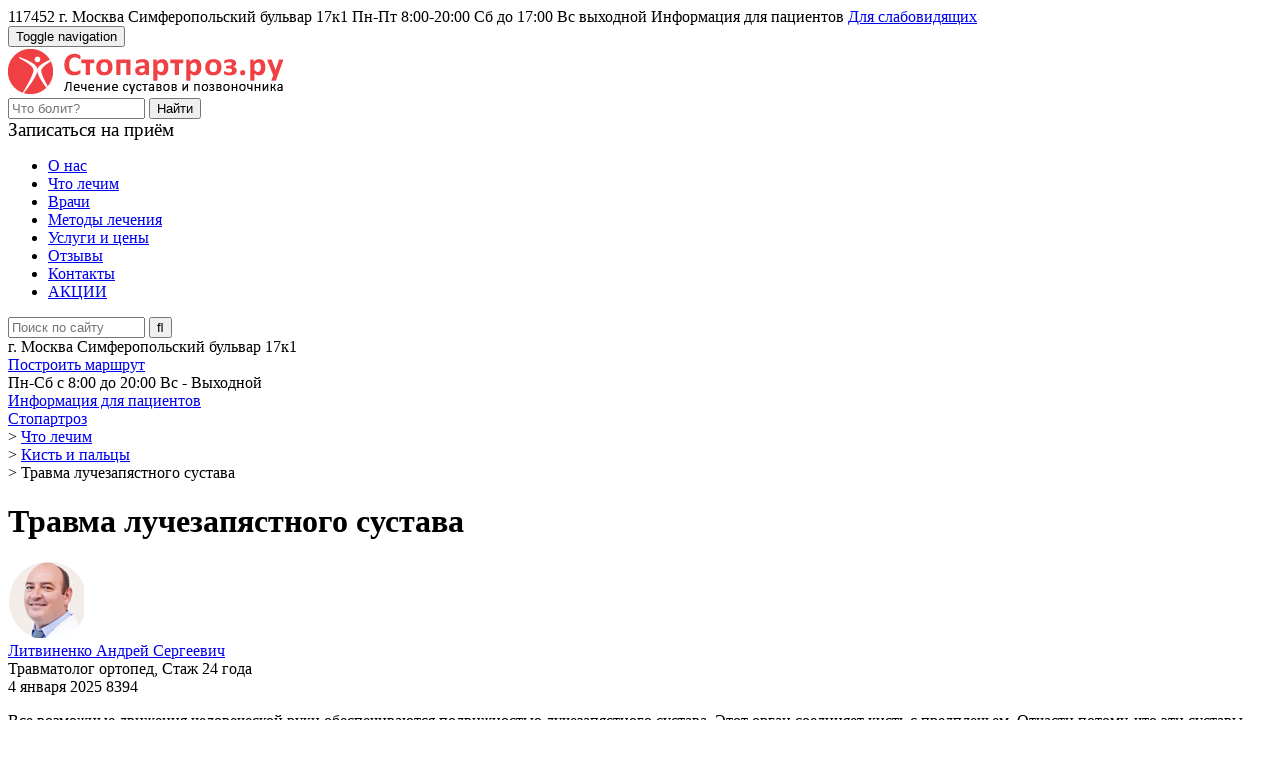

--- FILE ---
content_type: text/html; charset=UTF-8
request_url: https://stopartroz.ru/what-a-treat/wrist/injuries-to-wrist-joint.html
body_size: 23875
content:
<!DOCTYPE html>
<html lang="ru" dir="ltr">
<head>
    <meta name="theme-color" content="#ffffff"> 
    <link rel="manifest" href="/manifest.json">

    <meta http-equiv="X-UA-Compatible" content="IE=edge">
    <meta name="viewport" content="width=device-width, user-scalable=no">
        <title>Травма лучезапястного сустава: диагностика, лечение в Москве</title>
    <meta http-equiv="Content-Type" content="text/html; charset=UTF-8" />
<meta name="robots" content="index, follow" />
<meta name="description" content="Если случилась травма лучезапястного сустава при падении с осколками, обратитесь в клинику Стопартроз. Квалифицированные врачи определят степень повреждения, окажут профессиональную помощь, принимают врачи травматологи-ортопеды, записаться по телефону +7(495)134-03-41" />
<link rel="canonical" href="https://stopartroz.ru/what-a-treat/wrist/injuries-to-wrist-joint.html" />
<link href="/bitrix/js/ui/design-tokens/dist/ui.design-tokens.css?173075018626358" type="text/css"  rel="stylesheet" />
<link href="/bitrix/js/ui/fonts/opensans/ui.font.opensans.css?17307501852555" type="text/css"  rel="stylesheet" />
<link href="/bitrix/js/main/popup/dist/main.popup.bundle.css?175069363731694" type="text/css"  rel="stylesheet" />
<link href="/bitrix/js/main/core/css/core_date.css?173075018810481" type="text/css"  rel="stylesheet" />
<link href="/bitrix/js/ui/bootstrap5/css/bootstrap.min.css?1633790663163873" type="text/css"  rel="stylesheet" />
<link href="/bitrix/css/main/font-awesome.css?173075018828777" type="text/css"  rel="stylesheet" />
<link href="/local/templates/sa/components/bitrix/news/wat/bitrix/news.detail/.default/style.css?175603277612679" type="text/css"  rel="stylesheet" />
<link href="/local/tpl/modile_meOfTre/new_tcarusel/style.css?17541332246347" type="text/css"  rel="stylesheet" />
<link href="/local/tpl/modile_meOfTre/new_tcarusel/mob.css?17553723632064" type="text/css"  rel="stylesheet" />
<link href="/local/tpl/block/diagnostic_block/style.css?17560616796338" type="text/css"  rel="stylesheet" />
<link href="/local/templates/sa/components/bitrix/news.list/pic_list_popup/style.css?1730750166117" type="text/css"  rel="stylesheet" />
<link href="/local/assets/css/fonts.css?17555934373898" type="text/css"  data-template-style="true"  rel="stylesheet" />
<link href="/local/assets/js/owl2/assets/owl.carousel.min.css?17307501663351" type="text/css"  data-template-style="true"  rel="stylesheet" />
<link href="/local/assets/js/owl2/assets/owl.theme.default.css?17307501661380" type="text/css"  data-template-style="true"  rel="stylesheet" />
<link href="/local/assets/js/revalmodal/reveal.css?17307501661729" type="text/css"  data-template-style="true"  rel="stylesheet" />
<link href="/local/assets/css/fontawesome/css/all.css?173075016673577" type="text/css"  data-template-style="true"  rel="stylesheet" />
<link href="/local/assets/js/fancybox/source/jquery.fancybox.css?17307501664895" type="text/css"  data-template-style="true"  rel="stylesheet" />
<link href="/local/assets/js/fancybox/source/helpers/jquery.fancybox-buttons.css?17307501662447" type="text/css"  data-template-style="true"  rel="stylesheet" />
<link href="/local/assets/js/fancybox/source/helpers/jquery.fancybox-thumbs.css?1730750166735" type="text/css"  data-template-style="true"  rel="stylesheet" />
<link href="/local/assets/js/rateYo/jquery.rateyo.min.css?1730750166711" type="text/css"  data-template-style="true"  rel="stylesheet" />
<link href="/local/assets/js/slider/jquery.bxslider.css?17307501663794" type="text/css"  data-template-style="true"  rel="stylesheet" />
<link href="/local/assets/js/ui/jquery-ui.css?173075016632055" type="text/css"  data-template-style="true"  rel="stylesheet" />
<link href="/local/assets/js/pips/jquery-ui-slider-pips.css?17307501668812" type="text/css"  data-template-style="true"  rel="stylesheet" />
<link href="/local/assets/js/tabs/styles/jquery.sliderTabs.min.css?17307501666137" type="text/css"  data-template-style="true"  rel="stylesheet" />
<link href="/local/assets/css/main.css?1761251108283076" type="text/css"  data-template-style="true"  rel="stylesheet" />
<link href="/local/assets/css/flex.css?175801986772972" type="text/css"  data-template-style="true"  rel="stylesheet" />
<link href="/local/templates/sa/components/bitrix/menu/top-horizontal_new2/style.css?17307501669160" type="text/css"  data-template-style="true"  rel="stylesheet" />
<link href="/local/templates/sa/components/bitrix/breadcrumb/breadcrm/style.css?1730750166586" type="text/css"  data-template-style="true"  rel="stylesheet" />
<link href="/local/templates/sa/components/bitrix/news.list/footer_reviews/style.css?1730750166799" type="text/css"  data-template-style="true"  rel="stylesheet" />
<link href="/local/templates/sa/styles.css?17307501661405" type="text/css"  data-template-style="true"  rel="stylesheet" />
<link href="/bitrix/components/sa/vision.special/templates/.default/style/css/style.css?173075018270" type="text/css"  data-template-style="true"  rel="stylesheet" />
<link href="/bitrix/components/sa/vision.special/templates/.default/style/css/bvi-font.css?17307501821950" type="text/css"  data-template-style="true"  rel="stylesheet" />
<link href="/bitrix/components/sa/vision.special/templates/.default/style/css/bvi.css?1730750182157133" type="text/css"  data-template-style="true"  rel="stylesheet" />
<link href="/bitrix/components/sa/vision.special/templates/.default/style/css/bvi.min.css?1730750182127805" type="text/css"  data-template-style="true"  rel="stylesheet" />
<link href="/bitrix/components/sa/vision.special/templates/.default/style/css/bvi-font.min.css?17307501821612" type="text/css"  data-template-style="true"  rel="stylesheet" />
<script>if(!window.BX)window.BX={};if(!window.BX.message)window.BX.message=function(mess){if(typeof mess==='object'){for(let i in mess) {BX.message[i]=mess[i];} return true;}};</script>
<script>(window.BX||top.BX).message({"JS_CORE_LOADING":"Загрузка...","JS_CORE_NO_DATA":"- Нет данных -","JS_CORE_WINDOW_CLOSE":"Закрыть","JS_CORE_WINDOW_EXPAND":"Развернуть","JS_CORE_WINDOW_NARROW":"Свернуть в окно","JS_CORE_WINDOW_SAVE":"Сохранить","JS_CORE_WINDOW_CANCEL":"Отменить","JS_CORE_WINDOW_CONTINUE":"Продолжить","JS_CORE_H":"ч","JS_CORE_M":"м","JS_CORE_S":"с","JSADM_AI_HIDE_EXTRA":"Скрыть лишние","JSADM_AI_ALL_NOTIF":"Показать все","JSADM_AUTH_REQ":"Требуется авторизация!","JS_CORE_WINDOW_AUTH":"Войти","JS_CORE_IMAGE_FULL":"Полный размер"});</script>

<script src="/bitrix/js/main/core/core.js?1754672215511455"></script>

<script>BX.Runtime.registerExtension({"name":"main.core","namespace":"BX","loaded":true});</script>
<script>BX.setJSList(["\/bitrix\/js\/main\/core\/core_ajax.js","\/bitrix\/js\/main\/core\/core_promise.js","\/bitrix\/js\/main\/polyfill\/promise\/js\/promise.js","\/bitrix\/js\/main\/loadext\/loadext.js","\/bitrix\/js\/main\/loadext\/extension.js","\/bitrix\/js\/main\/polyfill\/promise\/js\/promise.js","\/bitrix\/js\/main\/polyfill\/find\/js\/find.js","\/bitrix\/js\/main\/polyfill\/includes\/js\/includes.js","\/bitrix\/js\/main\/polyfill\/matches\/js\/matches.js","\/bitrix\/js\/ui\/polyfill\/closest\/js\/closest.js","\/bitrix\/js\/main\/polyfill\/fill\/main.polyfill.fill.js","\/bitrix\/js\/main\/polyfill\/find\/js\/find.js","\/bitrix\/js\/main\/polyfill\/matches\/js\/matches.js","\/bitrix\/js\/main\/polyfill\/core\/dist\/polyfill.bundle.js","\/bitrix\/js\/main\/core\/core.js","\/bitrix\/js\/main\/polyfill\/intersectionobserver\/js\/intersectionobserver.js","\/bitrix\/js\/main\/lazyload\/dist\/lazyload.bundle.js","\/bitrix\/js\/main\/polyfill\/core\/dist\/polyfill.bundle.js","\/bitrix\/js\/main\/parambag\/dist\/parambag.bundle.js"]);
</script>
<script>BX.Runtime.registerExtension({"name":"ui.design-tokens","namespace":"window","loaded":true});</script>
<script>BX.Runtime.registerExtension({"name":"ui.fonts.opensans","namespace":"window","loaded":true});</script>
<script>BX.Runtime.registerExtension({"name":"main.popup","namespace":"BX.Main","loaded":true});</script>
<script>BX.Runtime.registerExtension({"name":"popup","namespace":"window","loaded":true});</script>
<script>(window.BX||top.BX).message({"AMPM_MODE":false});(window.BX||top.BX).message({"MONTH_1":"Январь","MONTH_2":"Февраль","MONTH_3":"Март","MONTH_4":"Апрель","MONTH_5":"Май","MONTH_6":"Июнь","MONTH_7":"Июль","MONTH_8":"Август","MONTH_9":"Сентябрь","MONTH_10":"Октябрь","MONTH_11":"Ноябрь","MONTH_12":"Декабрь","MONTH_1_S":"января","MONTH_2_S":"февраля","MONTH_3_S":"марта","MONTH_4_S":"апреля","MONTH_5_S":"мая","MONTH_6_S":"июня","MONTH_7_S":"июля","MONTH_8_S":"августа","MONTH_9_S":"сентября","MONTH_10_S":"октября","MONTH_11_S":"ноября","MONTH_12_S":"декабря","MON_1":"янв","MON_2":"фев","MON_3":"мар","MON_4":"апр","MON_5":"мая","MON_6":"июн","MON_7":"июл","MON_8":"авг","MON_9":"сен","MON_10":"окт","MON_11":"ноя","MON_12":"дек","DAY_OF_WEEK_0":"Воскресенье","DAY_OF_WEEK_1":"Понедельник","DAY_OF_WEEK_2":"Вторник","DAY_OF_WEEK_3":"Среда","DAY_OF_WEEK_4":"Четверг","DAY_OF_WEEK_5":"Пятница","DAY_OF_WEEK_6":"Суббота","DOW_0":"Вс","DOW_1":"Пн","DOW_2":"Вт","DOW_3":"Ср","DOW_4":"Чт","DOW_5":"Пт","DOW_6":"Сб","FD_SECOND_AGO_0":"#VALUE# секунд назад","FD_SECOND_AGO_1":"#VALUE# секунду назад","FD_SECOND_AGO_10_20":"#VALUE# секунд назад","FD_SECOND_AGO_MOD_1":"#VALUE# секунду назад","FD_SECOND_AGO_MOD_2_4":"#VALUE# секунды назад","FD_SECOND_AGO_MOD_OTHER":"#VALUE# секунд назад","FD_SECOND_DIFF_0":"#VALUE# секунд","FD_SECOND_DIFF_1":"#VALUE# секунда","FD_SECOND_DIFF_10_20":"#VALUE# секунд","FD_SECOND_DIFF_MOD_1":"#VALUE# секунда","FD_SECOND_DIFF_MOD_2_4":"#VALUE# секунды","FD_SECOND_DIFF_MOD_OTHER":"#VALUE# секунд","FD_SECOND_SHORT":"#VALUE#с","FD_MINUTE_AGO_0":"#VALUE# минут назад","FD_MINUTE_AGO_1":"#VALUE# минуту назад","FD_MINUTE_AGO_10_20":"#VALUE# минут назад","FD_MINUTE_AGO_MOD_1":"#VALUE# минуту назад","FD_MINUTE_AGO_MOD_2_4":"#VALUE# минуты назад","FD_MINUTE_AGO_MOD_OTHER":"#VALUE# минут назад","FD_MINUTE_DIFF_0":"#VALUE# минут","FD_MINUTE_DIFF_1":"#VALUE# минута","FD_MINUTE_DIFF_10_20":"#VALUE# минут","FD_MINUTE_DIFF_MOD_1":"#VALUE# минута","FD_MINUTE_DIFF_MOD_2_4":"#VALUE# минуты","FD_MINUTE_DIFF_MOD_OTHER":"#VALUE# минут","FD_MINUTE_0":"#VALUE# минут","FD_MINUTE_1":"#VALUE# минуту","FD_MINUTE_10_20":"#VALUE# минут","FD_MINUTE_MOD_1":"#VALUE# минуту","FD_MINUTE_MOD_2_4":"#VALUE# минуты","FD_MINUTE_MOD_OTHER":"#VALUE# минут","FD_MINUTE_SHORT":"#VALUE#мин","FD_HOUR_AGO_0":"#VALUE# часов назад","FD_HOUR_AGO_1":"#VALUE# час назад","FD_HOUR_AGO_10_20":"#VALUE# часов назад","FD_HOUR_AGO_MOD_1":"#VALUE# час назад","FD_HOUR_AGO_MOD_2_4":"#VALUE# часа назад","FD_HOUR_AGO_MOD_OTHER":"#VALUE# часов назад","FD_HOUR_DIFF_0":"#VALUE# часов","FD_HOUR_DIFF_1":"#VALUE# час","FD_HOUR_DIFF_10_20":"#VALUE# часов","FD_HOUR_DIFF_MOD_1":"#VALUE# час","FD_HOUR_DIFF_MOD_2_4":"#VALUE# часа","FD_HOUR_DIFF_MOD_OTHER":"#VALUE# часов","FD_HOUR_SHORT":"#VALUE#ч","FD_YESTERDAY":"вчера","FD_TODAY":"сегодня","FD_TOMORROW":"завтра","FD_DAY_AGO_0":"#VALUE# дней назад","FD_DAY_AGO_1":"#VALUE# день назад","FD_DAY_AGO_10_20":"#VALUE# дней назад","FD_DAY_AGO_MOD_1":"#VALUE# день назад","FD_DAY_AGO_MOD_2_4":"#VALUE# дня назад","FD_DAY_AGO_MOD_OTHER":"#VALUE# дней назад","FD_DAY_DIFF_0":"#VALUE# дней","FD_DAY_DIFF_1":"#VALUE# день","FD_DAY_DIFF_10_20":"#VALUE# дней","FD_DAY_DIFF_MOD_1":"#VALUE# день","FD_DAY_DIFF_MOD_2_4":"#VALUE# дня","FD_DAY_DIFF_MOD_OTHER":"#VALUE# дней","FD_DAY_AT_TIME":"#DAY# в #TIME#","FD_DAY_SHORT":"#VALUE#д","FD_MONTH_AGO_0":"#VALUE# месяцев назад","FD_MONTH_AGO_1":"#VALUE# месяц назад","FD_MONTH_AGO_10_20":"#VALUE# месяцев назад","FD_MONTH_AGO_MOD_1":"#VALUE# месяц назад","FD_MONTH_AGO_MOD_2_4":"#VALUE# месяца назад","FD_MONTH_AGO_MOD_OTHER":"#VALUE# месяцев назад","FD_MONTH_DIFF_0":"#VALUE# месяцев","FD_MONTH_DIFF_1":"#VALUE# месяц","FD_MONTH_DIFF_10_20":"#VALUE# месяцев","FD_MONTH_DIFF_MOD_1":"#VALUE# месяц","FD_MONTH_DIFF_MOD_2_4":"#VALUE# месяца","FD_MONTH_DIFF_MOD_OTHER":"#VALUE# месяцев","FD_MONTH_SHORT":"#VALUE#мес","FD_YEARS_AGO_0":"#VALUE# лет назад","FD_YEARS_AGO_1":"#VALUE# год назад","FD_YEARS_AGO_10_20":"#VALUE# лет назад","FD_YEARS_AGO_MOD_1":"#VALUE# год назад","FD_YEARS_AGO_MOD_2_4":"#VALUE# года назад","FD_YEARS_AGO_MOD_OTHER":"#VALUE# лет назад","FD_YEARS_DIFF_0":"#VALUE# лет","FD_YEARS_DIFF_1":"#VALUE# год","FD_YEARS_DIFF_10_20":"#VALUE# лет","FD_YEARS_DIFF_MOD_1":"#VALUE# год","FD_YEARS_DIFF_MOD_2_4":"#VALUE# года","FD_YEARS_DIFF_MOD_OTHER":"#VALUE# лет","FD_YEARS_SHORT_0":"#VALUE#л","FD_YEARS_SHORT_1":"#VALUE#г","FD_YEARS_SHORT_10_20":"#VALUE#л","FD_YEARS_SHORT_MOD_1":"#VALUE#г","FD_YEARS_SHORT_MOD_2_4":"#VALUE#г","FD_YEARS_SHORT_MOD_OTHER":"#VALUE#л","CAL_BUTTON":"Выбрать","CAL_TIME_SET":"Установить время","CAL_TIME":"Время","FD_LAST_SEEN_TOMORROW":"завтра в #TIME#","FD_LAST_SEEN_NOW":"только что","FD_LAST_SEEN_TODAY":"сегодня в #TIME#","FD_LAST_SEEN_YESTERDAY":"вчера в #TIME#","FD_LAST_SEEN_MORE_YEAR":"более года назад","FD_UNIT_ORDER":"Y m d H i s","FD_SEPARATOR":"\u0026#32;","FD_SEPARATOR_SHORT":"\u0026#32;"});</script>
<script type="extension/settings" data-extension="main.date">{"formats":{"FORMAT_DATE":"DD.MM.YYYY","FORMAT_DATETIME":"DD.MM.YYYY HH:MI:SS","SHORT_DATE_FORMAT":"d.m.Y","MEDIUM_DATE_FORMAT":"j M Y","LONG_DATE_FORMAT":"j F Y","DAY_MONTH_FORMAT":"j F","DAY_SHORT_MONTH_FORMAT":"j M","SHORT_DAY_OF_WEEK_MONTH_FORMAT":"D, j F","SHORT_DAY_OF_WEEK_SHORT_MONTH_FORMAT":"D, j M","DAY_OF_WEEK_MONTH_FORMAT":"l, j F","FULL_DATE_FORMAT":"l, j F  Y","SHORT_TIME_FORMAT":"H:i","LONG_TIME_FORMAT":"H:i:s"}}</script>
<script>BX.Runtime.registerExtension({"name":"main.date","namespace":"BX.Main","loaded":true});</script>
<script>(window.BX||top.BX).message({"WEEK_START":1});</script>
<script>BX.Runtime.registerExtension({"name":"date","namespace":"window","loaded":true});</script>
<script>BX.Runtime.registerExtension({"name":"jquery3","namespace":"window","loaded":true});</script>
<script>BX.Runtime.registerExtension({"name":"ui.bootstrap5","namespace":"window","loaded":true});</script>
<script>(window.BX||top.BX).message({"LANGUAGE_ID":"ru","FORMAT_DATE":"DD.MM.YYYY","FORMAT_DATETIME":"DD.MM.YYYY HH:MI:SS","COOKIE_PREFIX":"BITRIX_SM","SERVER_TZ_OFFSET":"10800","UTF_MODE":"Y","SITE_ID":"s1","SITE_DIR":"\/","USER_ID":"","SERVER_TIME":1763383680,"USER_TZ_OFFSET":0,"USER_TZ_AUTO":"Y","bitrix_sessid":"7fe41bed6c9ef5778bfdacc0fb4dba8e"});</script>


<script src="/bitrix/js/main/popup/dist/main.popup.bundle.js?1758187645119638"></script>
<script src="/bitrix/js/main/date/main.date.js?174223209862683"></script>
<script src="/bitrix/js/main/core/core_date.js?173075018836080"></script>
<script src="/bitrix/js/main/jquery/jquery-3.6.0.min.js?173075018889501"></script>
<script src="/bitrix/js/ui/bootstrap5/js/bootstrap.bundle.min.js?163379066378129"></script>
<script src="https://yastatic.net/share2/share.js"></script>
<!-- Begin Talk-Me {literal} -->
<script>
    (function(){(function c(d,w,m,i) {
        window.supportAPIMethod = m;
        var s = d.createElement('script');
        s.id = 'supportScript'; 
        var id = '0c441eb6fc2c67bd4b64ea1ba00cb484';
        s.src = (!i ? 'https://lcab.talk-me.ru/support/support.js' : 'https://static.site-chat.me/support/support.int.js') + '?h=' + id;
        s.onerror = i ? undefined : function(){c(d,w,m,true)};
        w[m] = w[m] ? w[m] : function(){(w[m].q = w[m].q ? w[m].q : []).push(arguments);};
        (d.head ? d.head : d.body).appendChild(s);
    })(document,window,'TalkMe')})();
</script>
<!-- {/literal} End Talk-Me -->
<link rel="icon" href="/favicon.svg" type="image/svg+xml">



<script src="/local/assets/js/owl2/owl.carousel.min.js?173075016644342"></script>
<script src="/local/assets/js/owl2/owl.carousel2.thumbs.js?17307501668708"></script>
<script src="/local/assets/js/owl2/owl.rows.js?17307501666605"></script>
<script src="/local/assets/js/revalmodal/jquery.reveal.js?17307501664858"></script>
<script src="/local/assets/js/fancybox/lib/jquery.mousewheel-3.0.6.pack.js?17307501661384"></script>
<script src="/local/assets/js/fancybox/source/jquery.fancybox.js?173075016648706"></script>
<script src="/local/assets/js/fancybox/source/helpers/jquery.fancybox-buttons.js?17307501663041"></script>
<script src="/local/assets/js/fancybox/source/helpers/jquery.fancybox-thumbs.js?17307501663836"></script>
<script src="/local/assets/js/fancybox/source/helpers/jquery.fancybox-media.js?17307501665305"></script>
<script src="/local/assets/js/jquery.maskedinput.min.js?17307501664324"></script>
<script src="/local/assets/js/js.cookie.js?17307501663883"></script>
<script src="/local/assets/js/scripts.js?1756125696106247"></script>
<script src="/local/assets/js/rateYo/jquery.rateyo.min.js?17307501669202"></script>
<script src="/local/assets/js/slider/jquery.bxslider.min.js?173075016619359"></script>
<script src="/local/assets/js/slider/slidermain.js?1730750166568"></script>
<script src="/local/assets/js/ui/jquery-ui.js?1730750166464435"></script>
<script src="/local/assets/js/ui/jquery.ui.touch-punch.min.js?17307501661291"></script>
<script src="/local/assets/js/pips/jquery-ui-slider-pips.js?173075016624184"></script>
<script src="/local/assets/js/svgjs/svg.min.js?173075016678567"></script>
<script src="/local/assets/js/tabs/jquery.sliderTabs2.js?173075016626530"></script>
<script src="/local/assets/js/tabs/initTabs.js?1730750166138"></script>
<script src="/local/templates/sa/components/bitrix/menu/top-horizontal_new2/script.js?17307501662896"></script>
<script src="/local/assets/js/filejaxnone.js?17307501661"></script>
<script src="/bitrix/components/sa/vision.special/templates/.default/style/js/bvi.js?173075018241674"></script>
<script src="/bitrix/components/sa/vision.special/templates/.default/style/js/js.cookie.js?17307501823883"></script>
<script src="/bitrix/components/sa/vision.special/templates/.default/style/js/responsivevoice.js?173075018276527"></script>
<script src="/bitrix/components/sa/vision.special/templates/.default/style/js/bvi-init.js?173075018253"></script>
<script src="/bitrix/components/sa/vision.special/templates/.default/style/js/js.cookie.min.js?17307501821880"></script>
<script src="/local/templates/sa/components/bitrix/news/wat/bitrix/news.detail/.default/script.js?17495111713803"></script>
<script src="/local/tpl/block/diagnostic_block/js.js?17555952624041"></script>

                                        
        <script data-skip-moving="true">
            
        	(function(d, w, m) {
        		window.supportAPIMethod = m;
        		var s = d.createElement('script');
        		s.type ='text/javascript'; s.id = 'supportScript'; s.charset = 'utf-8';
        		s.async = true;
        		var id = '0c441eb6fc2c67bd4b64ea1ba00cb484';
        		s.src = '//lcab.talk-me.ru/support/support.js?h='+id;
        		var sc = d.getElementsByTagName('script')[0];
        		w[m] = w[m] || function() { (w[m].q = w[m].q || []).push(arguments); };
        		if (sc) sc.parentNode.insertBefore(s, sc);
        		else d.documentElement.firstChild.appendChild(s);
        	})(document, window, 'TalkMe');
     
            (function(i,s,o,g,r,a,m){i['GoogleAnalyticsObject']=r;i[r]=i[r]||function(){
            (i[r].q=i[r].q||[]).push(arguments)},i[r].l=1*new Date();a=s.createElement(o),
            m=s.getElementsByTagName(o)[0];a.async=1;a.src=g;m.parentNode.insertBefore(a,m)
            })(window,document,'script','https://www.google-analytics.com/analytics.js','ga');
            ga('create', 'UA-77941470-1', 'auto');
            ga('send', 'pageview');
            
            if (!document.referrer ||
                document.referrer.split('/')[2].indexOf(location.hostname) != 0)
                setTimeout(function(){
                ga('send', 'event', 'Новый посетитель', location.pathname);
            }, 15000);
            
        </script>
       
            
           <script data-skip-moving="true" async src="https://stats.lptracker.ru/code/new/37955"></script>
<script async src="[data-uri]"></script>
                
                 
            
<meta name='wmail-verification' content='b1115183dbaf28c56bfa18be64bbc993' />
<meta name="msvalidate.01" content="0433B6654FDD1C28C2ADDEDD31B1883D" />
<meta name="yandex-verification" content="de4468d21fa0a77d" />
<meta name="yandex-verification" content="72fe369664a21fd1" />
    </head><body id="stopartroz" class="stopartroz">

<div class="mainWrap">
    <div class="headerSection">

    <div class="preheader_block">

        <span class="addres">117452 г. Москва Симферопольский бульвар 17к1</span>
        <span class="worktimeBlock"><wtime class="workTimeWork">Пн-Пт 8:00-20:00 Cб до 17:00</wtime> <span class="workTimeDayof red">Вс выходной</span></span>

        <span class="text black pacient_information">
            <span class="fa fa-user red"></span>
            Информация для пациентов        </span>

        <a href="#" class="bvi-open vis_impaired" title="Версия сайта для слабовидящих">
            <span class="fa fa-eye"></span>
            Для слабовидящих
        </a>

    </div>

    <div class="header">

        <nav class="mobil_nav">
            <div class="mobil_button">
                <button type="button" class="navbar-toggle collapsed" >
                    <span class="sr-only">Toggle navigation</span>
                    <span class="icon-bar top-bar"></span>
                    <span class="icon-bar middle-bar"></span>
                    <span class="icon-bar bottom-bar"></span>
                </button>
            </div>
        </nav>

        
        <div class="headerblock">

                            <a href="/" class="logo logolink">
                    <img height="47" src="/upload/iblock/523/0dngcfvskgtvx6wqarzt43l77femkgjq/Logo_new.png" alt=" Стопартроз.ру — клиника лечения суставов и позвоночника">
                </a>
                        <div class="mobil_search_block">
                <div class="search_form_mobil">
<form action="/search.html">
	<input type="text" name="q" value="" placeholder="Что болит?" size="15" maxlength="50" required="required"  />		<input name="s" type="submit" value="Найти" />

</form>
<div class="clear"></div>
</div>
                <div id="mobilSrchBtn" class="search_btn"></div>
            </div>
            
        </div>
        
        <div class="headerblock callBackblock">
            <a class="btn btn-nosibe" data-reveal-id="popupsmallform"><span style="font-size: 14pt;">Записаться на приём</span></a>
        </div>

        <div class="headerblock contactBlock">
            <div class="header_phone_block text-right">
                <span class="phoneNumber">
                    <a class="lptracker_phone whatsup_phone">+7 (495) 134-03-41</a>
                </span>
            </div>
        </div>
        
    </div>

    
    <div class="hb hide"></div>

    <nav>
        <div class="headerMenuBlock">
            <div class="top_menu">
                 <ul id="main_menu" class="top-navbar">
<li><a href="/about/" class="root-item">О нас</a></li>
	<li><a href="/what-a-treat/" class="root-item-selected">Что лечим</a></li>
	<li><a href="/doctors/" class="root-item">Врачи</a></li>
	<li><a href="/methods-of-treatment/" class="root-item">Методы лечения</a></li>
	<li><a href="/price/" class="root-item">Услуги и цены</a></li>
	<li><a href="/reviews/" class="root-item">Отзывы</a></li>
	<li><a href="/contacts.html" class="root-item">Контакты</a></li>
	<li><a href="/discount/" class="root-item">АКЦИИ</a></li>
	</ul>
<div class="menu-clear-left"></div>
                                <span href="#" class="fa fa-search search_btn" title="Поиск по сайту" area-label="Поиск по сайту"></span>
            </div>
        </div>
        <div class="modal_search hide">
            <form action="/search.html">
                    <input class="stchinput" type="text" name="q" value="" size="15" maxlength="50" required="required" placeholder="Поиск по сайту">
                    <input class="srchbtn" name="s" type="submit" value="&#xf002;">
            </form>
        </div>
    </nav>
  
</div>

   <div class="mb-4 mobilContactBlock ">

        <div class="phoneNumber">
            <a class="lptracker_phone">
                +7 (495) 134-03-41            </a>
        </div>

        <div class="mcblock shortAdress">
            г. Москва Симферопольский бульвар 17к1        </div>
        <div class="mcblock addres">
            <a target="_blank" href="https://yandex.ru/maps/213/moscow/?ll=37.626463%2C55.728076&mode=routes&rtext=~55.651825%2C37.606825&rtt=auto&ruri=~ymapsbm1%3A%2F%2Forg%3Foid%3D1351524022&z=11.64">Построить маршрут</a>
        </div>
       
        <div class="mcblock worktim">
            <span class="workTimeWork">Пн-Сб с 8:00 до 20:00</span> 
            <span class="workTimeDayof red">Вс - Выходной</span>
        </div>
        
        <div class="mcblock lkab"> 
            <a class="revlink" href="/about/informatsiya-potrebitelyu/">
                <span class="text">
                    Информация для пациентов                </span>
            </a>
        </div>
    </div>



<main>

<div class="section content">

            <nav class="bx-breadcrumb" itemscope itemtype="http://schema.org/BreadcrumbList">
			<div class="bx-breadcrumb-item"  itemprop="itemListElement" itemscope itemtype="http://schema.org/ListItem" >
				
				<a href="/" itemprop="item">
					<span itemprop="name">Стопартроз</span>
					<meta itemprop="position" content="0" />
				</a>
			</div>
			<div class="bx-breadcrumb-item"  itemprop="itemListElement" itemscope itemtype="http://schema.org/ListItem" >
				>
				<a href="/what-a-treat/" itemprop="item">
					<span itemprop="name">Что лечим</span>
					<meta itemprop="position" content="1" />
				</a>
			</div>
			<div class="bx-breadcrumb-item"  itemprop="itemListElement" itemscope itemtype="http://schema.org/ListItem" >
				>
				<a href="/what-a-treat/wrist/" itemprop="item">
					<span itemprop="name">Кисть и пальцы</span>
					<meta itemprop="position" content="2" />
				</a>
			</div>
			<div class="bx-breadcrumb-item">
				>
				<span>Травма лучезапястного сустава</span>
			</div><div style="clear:both"></div></nav>                     <h1>Травма лучезапястного сустава</h1>
     

<script>


        $('.showmethosdall').show();
        if ( $('.meOfTrelist').children('.meOfTreitemBlock').length > 9 )
        {
            var tmpItem = 1;
            $('.meOfTrelist').children('.meOfTreitemBlock').each(function(){
            // console.log( tmpItem );
                if ( tmpItem > 9 )
                {
                    $(this).hide();
                }
                tmpItem++;
            })

            // var dh = $('.meOfTrelist').height();
            // console.log(dh);
            // $('.meOfTrelist').css({'height': '770px'});
            $('.showmethosdall').click(function()
            {
                $('.meOfTrelist').children('.meOfTreitemBlock').show();
                $('.showmethosdall').hide();

                // $('.meOfTrelist').animate({ "height" : dh }, 100);
                // $('.showmethosdall').delay(100).slideUp(function(){
                //     console.log(123)
                //     $('.meOfTrelist').css({'overflow':'visible'})
                // });

                //if ( $('.meOfTrelist').hasClass('closelist') ){
                //     $('.meOfTrelist').addClass('openlist');
                //     $('.meOfTrelist').removeClass('closelist');
                //     $('.showmethosdall').hide();
                // };
            });

        }else{
            $('.meOfTrelist').css({'overflow':'visible'});
            $('.showmethosdall').hide();
        }

    $(function(){
    

        // new Ya.share({
        //    	element: 'yaShare',
        //     theme: 'counter',
        //     type: 'small',
        //     elementStyle: {
        //         'type': 'small',
        //         'border' : 'true',
        //         'quickServices': ['vkontakte', 'odnoklassniki', 'telegram'],
        //     },

        //     onready: function(instance) {
        //         //console.log(instance);
        //         $(instance._block).find('a.b-share__handle').each(function() {

        //             var el = $(this);
        //             //el.removeClass();

        //             if (el.find('span').hasClass('b-share-icon_vkontakte')) {
        //                 el.parent().find('.b-share-icon').after('<span class="elname">ВКонтакте</span>');
        //             }

        //             if (el.find('span').hasClass('b-share-icon_facebook')) {
        //                 // el.parent().find('.b-share-icon').after('<span class="elname">Facebook</span>');
        //             }


        //             if (el.find('span').hasClass('b-share-icon_odnoklassniki')) {
        //                 el.parent().find('.b-share-icon').after('<span class="elname">Одноклассники</span>');
        //             }

        //             if (el.find('span').hasClass('b-share-icon_telegram')) {
        //                 el.parent().find('.b-share-icon').after('<span class="elname">Телеграм</span>');
        //             }

        //             if (el.find('span').hasClass('b-share-icon_twitter')) {
        //                 // el.parent().find('.b-share-icon').after('<span class="elname">Twitter</span>');
        //             }

        //             if (el.find('span').hasClass('b-share-icon_gplus')) {
        //                 // el.parent().find('.b-share-icon').after('<span class="elname">Google+</span>');
        //             }

        //         });
        //     }
        // });


        // Ya.share2('yaShare2', {
        //     hooks: {
        //         onready: function (instance) {
        //             $('#yaShare2').find('a').each(
        //                 function(e,i) {
        //                     $(this).addClass('nblank');
        //                     if( $(this).attr('title') == 'Telegram' ){
        //                         $(this).addClass('noblank').find('.ya-share2__icon').after( '<span class="elname">Телеграм</span>' );
        //                     }else{
        //                         $(this).addClass('noblank').find('.ya-share2__icon').after( '<span class="elname">'+$(this).attr('title')+'</span>' ); 
        //                     }
        //                 }
        //             )
        //         },
        //     },
        //     theme: {
        //         services: 'vkontakte,odnoklassniki,telegram',
        //         lang: 'ru',
        //         shape: 'normal',
        //         size: 's',
        //         bare: false
        //     },
        // });

    /*
            new Ya.share({
            element: 'yaShare2',
            theme: 'counter',
            type: 'med',
            elementStyle: {
                'type': 'big',
                'border' : 'true',
                'quickServices': ['vkontakte', 'odnoklassniki', 'telegram'],
            },

            onready: function(instance) {
                //console.log(instance);
                $(instance._block).find('a.b-share__handle').each(function() {

                    var el = $(this);
                    //el.removeClass();

                    if (el.find('span').hasClass('b-share-icon_vkontakte')) {
                        el.parent().find('.b-share-icon').after('<span class="elname">ВКонтакте</span>');
                    }

                    if (el.find('span').hasClass('b-share-icon_facebook')) {
                        // el.parent().find('.b-share-icon').after('<span class="elname">Facebook</span>');
                    }

                    if (el.find('span').hasClass('b-share-icon_odnoklassniki')) {
                        el.parent().find('.b-share-icon').after('<span class="elname">Одноклассники</span>');
                    }
                    if (el.find('span').hasClass('b-share-icon_telegram')) {
                        // el.parent().find('.b-share-icon').after('<span class="elname">Телеграм</span>');
                    }

                    if (el.find('span').hasClass('b-share-icon_twitter')) {
                        // el.parent().find('.b-share-icon').after('<span class="elname">Twitter</span>');
                    }

                    if (el.find('span').hasClass('b-share-icon_gplus')) {
                        // el.parent().find('.b-share-icon').after('<span class="elname">Google+</span>');
                    }

                });
            }
        });

        */

        

    /*
    $(window).scroll(function () {
        if ($(this).scrollTop() > 100) $('.scrollUp').fadeIn(2000);
        else $('.scrollUp').fadeOut(400);
        });

        $('.scrollUp').click(function () {
            $('body,html').animate({ scrollTop: 0}, 800);
        return false;
        });
    */
    //	$('#diagnostic').offset();

        // $(window).scroll(function () {


        // 	//if ( $('#symptoms').offset().top   )

        // }

            $(window).scroll(function(){

                var id1 = 'prichins';
                var id2 = 'symptoms';
                var id3 = 'diags';
                var id4 = 'helth';
                var id5 = 'prices';
                var id6 = 'bloc_reviews';
                var wh = screen.height / 2;
                //console.log(wh);

                if ( $('#'+id1).length && $(window).scrollTop() > ( $('#'+id1).offset().top - wh ) )  {
                    $('.fllink').parent().removeClass('active');
                    $('.'+id1).parent().addClass('active');
                }else{
                    $('.'+id1).parent().removeClass('active');
                };

                if ( $('#'+id2).length && $(window).scrollTop() > ( $('#'+id2).offset().top - wh ) )  {
                    $('.fllink').parent().removeClass('active');
                    $('.'+id2).parent().addClass('active');
                }else{
                    $('.'+id2).parent().removeClass('active');
                };

                if ( $('#'+id3).length && $(window).scrollTop() > ( $('#'+id3).offset().top - wh ) )  {
                    $('.fllink').parent().removeClass('active');
                    $('.'+id3).parent().addClass('active');
                }else{
                    $('.'+id3).parent().removeClass('active');
                };

                if ( $('#'+id4).length && $(window).scrollTop() > ( $('#'+id4).offset().top - wh ) )  {
                    $('.fllink').parent().removeClass('active');
                    $('.'+id4).parent().addClass('active');
                }else{
                    $('.'+id4).parent().removeClass('active');
                };

                if ( $('#'+id5).length && $(window).scrollTop() > ( $('#'+id5).offset().top - wh ) )  {
                    $('.fllink').parent().removeClass('active');
                    $('.'+id5).parent().addClass('active');
                }else{
                    $('.'+id5).parent().removeClass('active');
                };

                if ( $('#'+id6).length && $(window).scrollTop() > ( $('#'+id6).offset().top - wh ) )  {
                    $('.fllink').parent().removeClass('active');
                    $('.'+id6).parent().addClass('active');
                }else{
                    $('.'+id6).parent().removeClass('active');
                };

            })
            // if ( $(window).scrollTop() >  ($('#symptoms').offset().top -60) && $(window).scrollTop() < ( $('#diagnostic').offset().top -60 ) ) {
            // 	$('.symptoms').parent().addClass('active');
            // }else{
            // 	$('.symptoms').parent().removeClass('active');
            // }
            //
            //
            //
            // if ( $(window).scrollTop() > ( $('#diagnostic').offset().top -80  ) && $(window).scrollTop() < ( $('#histirymethod').offset().top - 80)  ){
            // 	$('.diag').parent().addClass('active');
            // }else{
            // 	$('.diag').parent().removeClass('active');
            // }
            //
            // if ( $(window).scrollTop() > ( $('#histirymethod').offset().top -80  )  ){
            // 	$('.health').parent().addClass('active');
            // }else{
            // 	$('.health').parent().removeClass('active');
            // // }


        //})
    });
</script>

    

    

        
    <div class="article-intro">
        <div class="article_doc-block">
            <div class="doc_inf">
                <div class="bl"></div>
                <div class="bl">
                     
  

<div class="doctor_author">
    <div class="doc-flex">

        <div class="doc__inf doc_pic">
            <img src="/upload/iblock/843/xbvhwxpx7j7z9y8snjzp8d4masxlmph5/litvinenko_76x76_4.png" alt="Травматолог ортопед Андрей">
        </div>
    
        <div class="docinfo">
            <a class="doc__info_link" href="/doctors/litvinenko-andrey-sergeevich.html"> 
                    Литвиненко                    Андрей                    Сергеевич 
            </a> 
            <div class="doc__inf doc_prof">
                Травматолог ортопед, Стаж 24 года            </div>

                <div class="art__inf">
                    <span class="article_date">4 января 2025</span>
                                            <span class="watch">8394</span>
                                        
                </div>
        </div>

    </div>
</div>
                </div>
            </div>
        </div>
 
        <div class="textUnder inctrotextblock">
                            <p>
	 Все возможные движения человеческой руки обеспечиваются подвижностью лучезапястного сустава. Этот орган соединяет кисть с предплечьем. Отчасти потому, что эти суставы всегда подвержены большой нагрузке, происходят травмы лучезапястного сустава.
</p>
 <br>                    </div>

    </div>
    <div class="clear"></div>
    
   
        <div class="advantages_block">
            <div class="advantages_block_main">
                <div class="advantages_block_main_pic"> 
                    <a class="popupImg" href="/upload/iblock/f8f/Travmy-luchezapyastnogo-sustava.jpg">
                        <img 
                            src="/upload/iblock/f8f/Travmy-luchezapyastnogo-sustava.jpg" 
                            alt="Травмы лучезапястного сустава " 
                        />
                    </a>
                </div>
            </div>

            <div class="advantages_block_main_textblock">
                <div class="advantages_block_main_list">
                    <div class="advantage_block">
	<div class="advantages_block_main_advantage">
		<div class="advantage_header">
			 За 1 день
		</div>
		<div class="advantage_text">
 <span style="font-size: 13pt;">обследуем и начнём лечение</span>
		</div>
	</div>
</div>
 <br>
<div class="advantage_block">
	<div class="advantages_block_main_advantage">
		<div class="advantage_header">
			 25 лет
		</div>
		<div class="advantage_text">
 <span style="font-size: 13pt;">опыт врачей</span>
		</div>
	</div>
</div>
 <br>
<div class="advantage_block">
	<div class="advantages_block_main_advantage">
		<div class="advantage_header">
			 2000+
		</div>
		<div class="advantage_text">
 <span style="font-size: 13pt;">пациентов в год</span>
		</div>
	</div>
</div>
                 </div>
                <button class="btn offerForm" data-reveal-id="popupsmallform">Записаться на приём</button>
            </div>
        </div>
    
    <div class="sixiconblock row">

    <div class="col-12 col-sm-4 col-lg-4">

        <div class="ico-sixblock">
            <div class="text"
                style="background: url(/upload/iblock/488/ztxxxf10a3ig79yfijctm5crxx9abu9i/doci.jpg) 13px center  no-repeat; ">

                <div class="ico_header">К кому обратиться?</div>

                <div class="ico_text">Врач ортопед</div>

            </div>
        </div>
    </div>

    <div class="col-12 col-sm-4 col-lg-4">

        <div class="ico-sixblock">
            <div class="text"
                style="background: url(/upload/gal/642/us7yf7zfho2rsbg0vrcg3g0ppuhi1x55/ico_lupa1.png) 13px center  no-repeat; ">

                <div class="ico_header">Какое обследование?</div>

                <div class="ico_text">УЗИ или МРТ сустава</div>

            </div>
        </div>
    </div>

    <div class="col-12 col-sm-4 col-lg-4">

        <div class="ico-sixblock">
            <div class="text"
                style="background: url(/upload/iblock/ebe/d4nspb2g593kgm2xyaf7oqx4aeum0xfu/mig2.jpg) 13px center  no-repeat; ">

                <div class="ico_header">Нужно срочно к врачу?</div>

                <div class="ico_text">Запишитесь сегодня!</div>

            </div>
        </div>
    </div>
</div>    <div class="stat_fly_menu">
        <ul class="sfm">
            <li class=""><a class="fllink prichins" href="#prichins">Причины</a></li>
            <li><a class="fllink symptoms" href="#symptoms">Симптомы</a></li>
            <li><a class="fllink diags" href="#diags">Диагностика</a></li>
            <li><a class="fllink helth" href="#helth">Лечение</a></li>
            <li><a class="fllink prices" href="#prices">Цены</a></li>
            <li><a class="fllink bloc_reviews" href="#bloc_reviews">Отзывы</a></li>
        </ul>
    </div>

     
     
    

    <div class="UPcontent"  id="symptoms">
        <div class="fastlink">
	<h2>Содержание</h2>
	<div class="fastlinkcontetn">
		<div class="block lblock">
			<ul>
				<li><a href="#fl1">Виды переломов</a></li>
				<li><a href="#diags">Методы диагностики</a></li>
				<li><a href="#fl55">Методы лечения</a></li>
				<li><a href="#fl55">Программы лечения</a></li>
			</ul>
		</div>
		<div class="block rblock">
			<ul>
				<li><a href="#bx_651765591_2004">Кто проводит лечение?</a></li>
				<li><a href="#whymy">Почему обращаются к нам?</a></li>
				<li><a href="#patient_reviews">Отзывы наших пациентов</a></li>
				<li><a href="#orders">Запись на лечение</a></li>
			</ul>
		</div>
	</div>
	<div class="clear">
	</div>
	<h2 id="fl1">Виды переломов</h2>
	<p>
		 Чаще всего случаются такие травмы лучезапястного сустава:
	</p>
	<ul class="list_red_dots">
		<li>
		<p>
			 повреждения связок;
		</p>
 </li>
		<li>
		<p>
 <a title="Лечение растяжения кисти" href="https://stopartroz.ru/what-a-treat/wrist/tension-brush.html">растяжение кисти</a>;
		</p>
 </li>
		<li>
		<p>
			 разные переломы;
		</p>
 </li>
		<li>
		<p>
			 вывихи и <a href="https://stopartroz.ru/what-a-treat/wrist/inflammation-of-the-ligaments-of-the-hand.html">воспаления</a>.
		</p>
 </li>
	</ul>
	<p>
		 В зависимости от того, каким образом произошла <a title="Травмы суставов кисти" href="https://stopartroz.ru/what-a-treat/wrist/injuries-to-the-joints-of-the-hand.html">травма суставов кисти</a>, различают такие виды повреждений и травм лучевой кости.
	</p>
	<p>
		 Травма лучезапястного сустава при падении может повлечь за собой перелом со смещением осколков поломанной кости к ладони. Такой сгибательный перелом происходит, когда человек при падении опирается на тыльную сторону ладони.
	</p>
	<p>
		 При другом типе перелома – разгибательном, осколки кости смещаются ближе к большому пальцу. Такая травма случается, когда человек, упав, опирается на ладонь.
	</p>
	<div class="doctorblock doctor-6">
		<div class="doc-content">
			<div class="doc-text-title">
				 Комментирует врач-ортопед Моисеенко Алексей Юрьевич:
			</div>
			<div class="doc-text-descript">
				 Пациент получает травму предплечья, если во время повреждения связок происходит надрыв волокон. Видимых повреждений руки нет, но сустав теряет работоспособность на время.
			</div>
		</div>
	</div>
	<p>
		 Травма с вывихом лучезапястного сустава приносит смещение суставных концов, отчего временно испытывается <a href="https://stopartroz.ru/what-a-treat/wrist/">боль</a>. Читайте также про<a title="Лечение разрыва связок кисти" href="https://stopartroz.ru/what-a-treat/wrist/the-rupture-of-a-brush.html">разрыв связок кисти</a>.
	</p>
	<p>
	</p>
	<h2>Симптомы и диагностика травм предплечья</h2>
	<p>
	</p>
	<p>
		 Когда произошла травма руки выше кисти, у пациента наблюдаются такие симптомы:
	</p>
	<ul class="list_red_dots">
		<li>
		<p>
			 чувство боли в руке;
		</p>
 </li>
		<li>
		<p>
			 появление отека, опухоли, покраснений, кровоизлияний в пострадавшем месте;
		</p>
 </li>
		<li>
		<p>
			 сустав перестает свободно двигаться.
		</p>
 </li>
	</ul>
	<p>
		 Диагностику травмы лучезапястного сустава, лечение рекомендуется проводить в специализированной клинике.
	</p>
 <br>
</div>
 <br>          
    </div>
     
        
    <div class="clear"></div>

          
        <div class="diagnostics-section mb-5">
    <h2 id="diags" class="section-title ankor">
        Диагностика     </h2>

    <div class="mb-4 fz13pt">
            </div>
 
    
    <div class="diagnostics-grid"> 

        <div class="diagnostic-card" id="card-1">
            <div class="card-icon"><img src="/upload/img/diag1.png" alt=""></div>
            <div class="card-content"> 
                                <div class="description-container">
                    <div class="card-description" id="desc-1">
                                                    <strong>Ультразвуковое исследование (УЗИ)</strong>
<p>Неинвазивное исследование показано при воспалении и повреждении мягких тканей, мышц, связок, сухожилий, капсулы суставов с помощью ультразвуковых волн.</p> 
                                                <span class="inline-toggle" onclick="toggle(1)" aria-expanded="false">Ещё</span>
                    </div>
                </div>
                <button class="hide-button" onclick="toggle(1)">Скрыть</button>
            </div>
        </div>

        <div class="diagnostic-card" id="card-2">
            <div class="card-icon"><img src="/upload/img/diag2.png" alt=""></div>
            <div class="card-content">
                                <div class="description-container">
                    <div class="card-description" id="desc-2">
                                                    <strong>Анализы</strong>
		<p>Общие анализы крови и мочи, биохимия крови​ показывают признаки воспаления, наличие инфекции, нарушения в костной и хрящевой тканях.
</p>                                                <span class="inline-toggle" onclick="toggle(2)" aria-expanded="false">Ещё</span>
                    </div>
                </div>
                <button class="hide-button" onclick="toggle(2)">Скрыть</button>
            </div>
        </div>

        <div class="diagnostic-card" id="card-3">
            <div class="card-icon"><img src="/upload/img/diag3.png" alt=""></div>
            <div class="card-content">
                                
                <div class="description-container">
                    <div class="card-description" id="desc-3">
                                                    <strong>Рентгенография</strong>
		<p>Назначают при травмах: вывихи и переломы костей, заболеваниях суставов: артроз и артрит суставов. 
</p>                                                <span class="inline-toggle" onclick="toggle(3)" aria-expanded="false">Ещё</span>
                    </div>
                </div>
                <button class="hide-button" onclick="toggle(3)">Скрыть</button>
            </div>
        </div>

        <div class="diagnostic-card" id="card-4">
            <div class="card-icon"><img src="/upload/img/diag4.png" alt=""></div>
            <div class="card-content">
                                 <div class="description-container">
                    <div class="card-description" id="desc-4">
                                                    <strong>Магнитно-резонансная томография</strong>
		<p>Высокоточный метод диагностики суставов с информативностью до 99%.</p>                                            <span class="inline-toggle" onclick="toggle(4)" aria-expanded="false">Ещё</span>
                    </div>
                </div>
                <button class="hide-button" onclick="toggle(4)">Скрыть</button>
            </div>
        </div>

    </div>
</div>         
    
    <div class="hest_text" id="fl5">
        <h2 id="fl55">Лечение в клинике Стопартроз</h2>
<p>
</p>
<p>
	 Если у вас случилась травма лучезапястного сустава при падении с осколками, нужно сразу же обратиться в медицинский центр Стопартроз.
</p>
<p>
	 Большой пятнадцатилетний опыт диагностирования травмы лучезапястного сустава, лечение поможет снять боль в день обращения и назначить эффективное лечение в течение короткого срока.
</p>
<p>
	 Записывайтесь к нам на лечение по телефону <b>+7 495 134 03 41</b> или оставляйте заявку на сайте.
</p>
 <br>                
    </div>

                    
                            
    <div class="methods_tr_blocks">
                            
            <div class="method_tr_block" data-id="0" >
                
             
            
                <div class="method_tr_carusel" data-id="0" >
                    
                    
                    

                    
                                            <div class="methods_tr_carusel_block owl-carousel"> 
                                                            <a href="/methods-of-treatment/prp-therapy-wrist-band.html">
                                    <img src="/upload/resize_cache/iblock/f88/8xn220kslaabgrc3tnw64kul3k54pgkf/309_200_2/PRP_20190715_103418_1220x670.jpg" alt="PRP-терапия лучезапястного сустава">
                                </a>
                                                            <a href="/methods-of-treatment/prp-therapy-wrist-band.html">
                                    <img src="/upload/resize_cache/iblock/692/nd2pisnqji3uj499d5zxxf3xy3o2ffk2/309_200_2/UZI-diagnostika-kisti.jpg" alt="PRP-терапия лучезапястного сустава">
                                </a>
                                                            <a href="/methods-of-treatment/prp-therapy-wrist-band.html">
                                    <img src="/upload/resize_cache/iblock/3b4/309_200_2/foto1220x660_0020.jpg" alt="PRP-терапия лучезапястного сустава">
                                </a>
                                                       
                            

                        
                    </div>
                </div>
                
                <div class="mthod_tr_descript">
                        <div class="title text-center">
                            <a href="/methods-of-treatment/prp-therapy-wrist-band.html">PRP-терапия лучезапястного сустава</a>
                        </div>
                    </div>
              
                            </div>
                                
            <div class="method_tr_block" data-id="1" >
                
             
            
                <div class="method_tr_carusel" data-id="1" >
                    
                    
                    

                    
                                            <div class="methods_tr_carusel_block owl-carousel"> 
                                                            <a href="/methods-of-treatment/phonophoresis.html">
                                    <img src="/upload/resize_cache/iblock/e76/1art5hrhskh39n6z83p0ui08cqh1p760/309_200_2/fonoforez-lokot.jpg" alt="Фонофорез">
                                </a>
                                                            <a href="/methods-of-treatment/phonophoresis.html">
                                    <img src="/upload/resize_cache/iblock/728/0wifka7g8qgn7548ur1v0zj62zn6hzrc/309_200_2/lechenie-ultrazvukom-kolena.jpg" alt="Фонофорез">
                                </a>
                                                       
                            

                        
                    </div>
                </div>
                
                <div class="mthod_tr_descript">
                        <div class="title text-center">
                            <a href="/methods-of-treatment/phonophoresis.html">Фонофорез</a>
                        </div>
                    </div>
              
                            </div>
                                
            <div class="method_tr_block" data-id="2" >
                
             
            
                <div class="method_tr_carusel" data-id="2" >
                    
                    
                    

                    
                                            <div class="methods_tr_carusel_block owl-carousel"> 
                                                            <a href="/methods-of-treatment/myostimulation.html">
                                    <img src="/upload/resize_cache/iblock/98a/309_200_2/foto1220x660_0016.jpg" alt="Миостимуляция">
                                </a>
                                                            <a href="/methods-of-treatment/myostimulation.html">
                                    <img src="/upload/resize_cache/iblock/a6c/jvppu2nhspw4o9f229cgfatj1dyarlkm/309_200_2/miostimulyaciya-kolennyj-sustav.jpg" alt="Миостимуляция">
                                </a>
                                                            <a href="/methods-of-treatment/myostimulation.html">
                                    <img src="/upload/resize_cache/iblock/1e3/wwwqf0c2cvsa05dqcrkvgztlgjfd74ky/309_200_2/miostimulacia-lokot.jpg" alt="Миостимуляция">
                                </a>
                                                       
                            

                        
                    </div>
                </div>
                
                <div class="mthod_tr_descript">
                        <div class="title text-center">
                            <a href="/methods-of-treatment/myostimulation.html">Миостимуляция</a>
                        </div>
                    </div>
              
                            </div>
                                
            <div class="method_tr_block" data-id="3" >
                
             
            
                <div class="method_tr_carusel" data-id="3" >
                    
                    
                    

                    
                                            <div class="methods_tr_carusel_block owl-carousel"> 
                                                            <a href="/methods-of-treatment/electrophoresis.html">
                                    <img src="/upload/resize_cache/iblock/58c/w9imqkpw2lyfz0dqp3n0y4z73ta5hdgq/309_200_2/electroforez.jpg" alt="Электрофорез">
                                </a>
                                                            <a href="/methods-of-treatment/electrophoresis.html">
                                    <img src="/upload/resize_cache/iblock/edb/0gyeisxe1uar57hsb9iutuxtj7m9jzgk/309_200_2/20201218_165122_1220x670.jpg" alt="Электрофорез">
                                </a>
                                                            <a href="/methods-of-treatment/electrophoresis.html">
                                    <img src="/upload/resize_cache/iblock/c3e/ubrvvjz3psjxk2vryxel4c23oe120wdm/309_200_2/electroforez-golenostop.jpg" alt="Электрофорез">
                                </a>
                                                       
                            

                        
                    </div>
                </div>
                
                <div class="mthod_tr_descript">
                        <div class="title text-center">
                            <a href="/methods-of-treatment/electrophoresis.html">Электрофорез</a>
                        </div>
                    </div>
              
                            </div>
                                
            <div class="method_tr_block"  >
                
             
            
                <div class="method_tr_carusel"  >
                    
                    
                    

                    
                                                    <div class="pic">
                                    <a class="link_mth" href="/methods-of-treatment/ultrasound-of-the-hand.html">
                                                                                    <img src="/upload/iblock/8bf/Uzi-kisti-ruki.jpg" alt="УЗИ кисти руки">
                                         
                                    </a>
                            

                        
                    </div>
                </div>
                
                <div class="mthod_tr_descript">
                        <div class="title text-center">
                            <a href="/methods-of-treatment/ultrasound-of-the-hand.html">УЗИ кисти руки</a>
                        </div>
                    </div>
              
                            </div>
                                
            <div class="method_tr_block" data-id="4" >
                
             
            
                <div class="method_tr_carusel" data-id="4" >
                    
                    
                    

                    
                                            <div class="methods_tr_carusel_block owl-carousel"> 
                                                            <a href="/methods-of-treatment/the-services-of-a-traumatologist-orthopedist.html">
                                    <img src="/upload/resize_cache/iblock/2b0/309_200_2/foto1220x660_0015.jpg" alt="Приём травматолога-ортопеда">
                                </a>
                                                            <a href="/methods-of-treatment/the-services-of-a-traumatologist-orthopedist.html">
                                    <img src="/upload/resize_cache/iblock/0d6/309_200_2/foto1220x660_0007.jpg" alt="Приём травматолога-ортопеда">
                                </a>
                                                            <a href="/methods-of-treatment/the-services-of-a-traumatologist-orthopedist.html">
                                    <img src="/upload/resize_cache/iblock/da3/309_200_2/foto1220x660_0022.jpg" alt="Приём травматолога-ортопеда">
                                </a>
                                                       
                            

                        
                    </div>
                </div>
                
                <div class="mthod_tr_descript">
                        <div class="title text-center">
                            <a href="/methods-of-treatment/the-services-of-a-traumatologist-orthopedist.html">Приём травматолога-ортопеда</a>
                        </div>
                    </div>
              
                            </div>
                                
            <div class="method_tr_block" data-id="5" >
                
             
            
                <div class="method_tr_carusel" data-id="5" >
                    
                    
                    

                    
                                            <div class="methods_tr_carusel_block owl-carousel"> 
                                                            <a href="/methods-of-treatment/lechebnaya-fizkultura-lfk.html">
                                    <img src="/upload/resize_cache/iblock/9ca/galxzz01cdheieyc3z11xxx35m69bk1z/309_200_2/LFK.jpg" alt="Лечебная физкультура (ЛФК)">
                                </a>
                                                            <a href="/methods-of-treatment/lechebnaya-fizkultura-lfk.html">
                                    <img src="/upload/resize_cache/iblock/94c/b9llxx8flmw7rt6v5fswixxyvegcavgo/309_200_2/cervical_spine_01_min.jpg" alt="Лечебная физкультура (ЛФК)">
                                </a>
                                                            <a href="/methods-of-treatment/lechebnaya-fizkultura-lfk.html">
                                    <img src="/upload/resize_cache/iblock/d1e/im9b12htvclu7goo38ip9kugbxws2gcw/309_200_2/lumbar_spine_01_min.jpg" alt="Лечебная физкультура (ЛФК)">
                                </a>
                                                       
                            

                        
                    </div>
                </div>
                
                <div class="mthod_tr_descript">
                        <div class="title text-center">
                            <a href="/methods-of-treatment/lechebnaya-fizkultura-lfk.html">Лечебная физкультура (ЛФК)</a>
                        </div>
                    </div>
              
                            </div>
                                
            <div class="method_tr_block" data-id="6" >
                
             
            
                <div class="method_tr_carusel" data-id="6" >
                    
                    
                    

                    
                                            <div class="methods_tr_carusel_block owl-carousel"> 
                                                            <a href="/methods-of-treatment/drug-therapy.html">
                                    <img src="/upload/resize_cache/iblock/12c/31m1dzrkbjcq2b1hwjbutno1m3fc8zmb/309_200_2/lekarstva.jpg" alt="Лекарственная терапия">
                                </a>
                                                            <a href="/methods-of-treatment/drug-therapy.html">
                                    <img src="/upload/resize_cache/iblock/15f/s34wi60yx1t5h29utob70o4t99bl9j06/309_200_2/tab-hondro.jpg" alt="Лекарственная терапия">
                                </a>
                                                            <a href="/methods-of-treatment/drug-therapy.html">
                                    <img src="/upload/resize_cache/iblock/524/jhxgf4512ef6yhxt7x71y20h31cpv825/309_200_2/honroprotectori.jpg" alt="Лекарственная терапия">
                                </a>
                                                       
                            

                        
                    </div>
                </div>
                
                <div class="mthod_tr_descript">
                        <div class="title text-center">
                            <a href="/methods-of-treatment/drug-therapy.html">Лекарственная терапия</a>
                        </div>
                    </div>
              
                            </div>
                                
            <div class="method_tr_block"  >
                
             
            
                <div class="method_tr_carusel"  >
                    
                    
                    

                    
                                                    <div class="pic">
                                    <a class="link_mth" href="/methods-of-treatment/orthotics.html">
                                                                                    <img src="/upload/iblock/202/ortezirovanie.png" alt="Ортезирование">
                                         
                                    </a>
                            

                        
                    </div>
                </div>
                
                <div class="mthod_tr_descript">
                        <div class="title text-center">
                            <a href="/methods-of-treatment/orthotics.html">Ортезирование</a>
                        </div>
                    </div>
              
                            </div>
                                
            <div class="method_tr_block"  >
                
             
            
                <div class="method_tr_carusel"  >
                    
                    
                    

                    
                                                    <div class="pic">
                                    <a class="link_mth" href="/methods-of-treatment/library-patient.html">
                                                                                    <img src="/upload/iblock/304/bibilioteka-pacienta.png" alt="Библиотека пациента">
                                         
                                    </a>
                            

                        
                    </div>
                </div>
                
                <div class="mthod_tr_descript">
                        <div class="title text-center">
                            <a href="/methods-of-treatment/library-patient.html">Библиотека пациента</a>
                        </div>
                    </div>
              
                            </div>
                                
            <div class="method_tr_block" data-id="7" >
                
             
            
                <div class="method_tr_carusel" data-id="7" >
                    
                    
                    

                    
                                            <div class="methods_tr_carusel_block owl-carousel"> 
                                                            <a href="/methods-of-treatment/magnetic-therapy.html">
                                    <img src="/upload/resize_cache/iblock/b71/vg3madbwjd74vkirh3tr07jal406e5ti/309_200_2/magnitoterapia.jpg" alt="Магнитотерапия">
                                </a>
                                                            <a href="/methods-of-treatment/magnetic-therapy.html">
                                    <img src="/upload/resize_cache/iblock/ae9/pmjdtie0ih3t67tp1m79xjz013erjrrt/309_200_2/magnitoterapia-koleno.jpg" alt="Магнитотерапия">
                                </a>
                                                            <a href="/methods-of-treatment/magnetic-therapy.html">
                                    <img src="/upload/resize_cache/iblock/b12/otbkkmactiqdtf40gjgd77tye2eh32jt/309_200_2/magnit-lokot.jpg" alt="Магнитотерапия">
                                </a>
                                                       
                            

                        
                    </div>
                </div>
                
                <div class="mthod_tr_descript">
                        <div class="title text-center">
                            <a href="/methods-of-treatment/magnetic-therapy.html">Магнитотерапия</a>
                        </div>
                    </div>
              
                            </div>
                        </div>
             
        
        
    
    
     
            <div class="rateinfo" data-ib="18">
    <div class="starsBlock">
        <div class="voidAllStars">
            <div class="ratingStars" data-elmID="18089">
                <div data-rate="1" class="rSItemBlock" title="очень плохо"></div>
                <div data-rate="2" class="rSItemBlock" title="плохо"></div>
                <div data-rate="3" class="rSItemBlock" title="нейтрально"></div>
                <div data-rate="4" class="rSItemBlock" title="хорошо"></div>
                <div data-rate="5" class="rSItemBlock" title="отлично"></div> 
            </div>
            <div class="ratingStars_detial">
                <div class="articleRate">
                                    </div>
            </div>
        </div>
        <div class="voideInfo">
            <div class="myVoite">
                <div class="starsinfo">Оцените статью!</div>
            </div>
            <div class="articleTotalRage">
                оценок: <span class="totalVoites">0</span>
            </div>
        </div>
    </div>
</div>    
    <div class="clear mt-4"></div>
         
 
     
                    <h2 id="prices" class="ankor">Цены</h2>
         
        <table class="miniprice_list" cellspacing="0" cellpadding="0" border="0" width="100%">
            <tr class="tableHeaders"><th>Услуги</th><th>Цена</th><th>Записаться</th></tr>
            
                            					<tr id="bx_3218110189_2016">
			<td> 
				
									<a href="/methods-of-treatment/the-services-of-a-traumatologist-orthopedist.html">Прием (осмотр, консультация) врача травматолога-ортопеда первичный</a>
								
							</td>
			<td>
				2500 руб				<div class="columnOldPrice"></div>
			</td>
			<td><span class="tbaccess" data-reveal-id="popupsmallform"></span></td>
		</tr>
	                    </table>

        <div class="price_block_content mt-4"><p>Ознакомиться с ценами подробнее можно <a href="/price/">здесь</a></p></div>
 
     
        <div class="ajaxblock" id="doctors_inc" data-content="doctors_inc"></div>
     
    <div class="section-title center talktofrend tac">Расскажите о нас друзьям</div>
    <div id="yaShare2" class="snetdetail"></div> 
     
    <div style="clear:both"></div>
    <div id="coments" class="section content"></div>
        <div style="clear:both"></div>
</div>

</div>
    <div class="section content sertificates">
<div class="section-title text-center">Лицензии</div>
<div class="licences-list-block">
		<div class="licence-box-item">
		<a class="licence-item" href="/upload/iblock/0fc/3q03pse12pio2p989zpx867v3sgekjqe/license_01.jpg"  rel="group-licenses" data-caption="лицензия">
			<img
				class="licence_scan"
				src="/upload/resize_cache/iblock/0fc/3q03pse12pio2p989zpx867v3sgekjqe/350_350_1/license_01.jpg"
				alt="лицензия"
			/>
		</a>
	</div>
		<div class="licence-box-item">
		<a class="licence-item" href="/upload/iblock/59f/sooddbhbh4hgkaj1a1sxlt6jlfiq9foz/license_02.jpg"  rel="group-licenses" data-caption="лицензия">
			<img
				class="licence_scan"
				src="/upload/resize_cache/iblock/59f/sooddbhbh4hgkaj1a1sxlt6jlfiq9foz/350_350_1/license_02.jpg"
				alt="лицензия"
			/>
		</a>
	</div>
		<div class="licence-box-item">
		<a class="licence-item" href="/upload/iblock/db9/553eohe4tt0rb4lqawrjd4oj8gm0zp1b/nlic1.jpg"  rel="group-licenses" data-caption="лицензия">
			<img
				class="licence_scan"
				src="/upload/resize_cache/iblock/db9/553eohe4tt0rb4lqawrjd4oj8gm0zp1b/350_350_1/nlic1.jpg"
				alt="лицензия"
			/>
		</a>
	</div>
		<div class="licence-box-item">
		<a class="licence-item" href="/upload/iblock/3dc/yvv2zol17lbc6p9nds4o7ysw987106ag/nlic2.jpg"  rel="group-licenses" data-caption="лицензия">
			<img
				class="licence_scan"
				src="/upload/resize_cache/iblock/3dc/yvv2zol17lbc6p9nds4o7ysw987106ag/350_350_1/nlic2.jpg"
				alt="лицензия"
			/>
		</a>
	</div>
		<div class="licence-box-item">
		<a class="licence-item" href="/upload/iblock/b63/e1uxnbbd2cj0u5ckt0slvo7imgbx3qrd/nlic3.jpg"  rel="group-licenses" data-caption="лицензия">
			<img
				class="licence_scan"
				src="/upload/resize_cache/iblock/b63/e1uxnbbd2cj0u5ckt0slvo7imgbx3qrd/350_350_1/nlic3.jpg"
				alt="лицензия"
			/>
		</a>
	</div>
</div>
</div>
    <div class="section content thebest mb-4">
        <div class="ajaxblock" id="ajx_why-we_inc" data-content="why_we-block_new"></div>
    </div>
  
    <div class="section reviewOurPatients">
        <div class="section content ">
            <div class="ajaxblock" id="ajx_three_steps" data-content="tree_steps-block"></div>
        </div>
        <div id="orders"></div>
        <div class="bf_block formBorder">
    <form class="bf_form_new p-4 form-inline" action="" method="post">
        <div class="row text-center mb-2">
            <h2 class="text-center">Запишитесь на приём</h2>
            <p >Оставьте свои контакты, мы свяжемся с вами в ближайшее время</p>
        </div>
        <div class="row">

            <div class="form-group form-icon col-md-4">
                <i class="icon fas fa-user"></i>
                <input class="name form-control" type="text" name="bgf_name" value="" placeholder="Ваше Имя*" required="required"> 
            </div>

            <div class="form-group form-icon col-md-4">
                <i class="icon fas fa-phone"></i>
                <input class="mask_phone form-control" type="text" name="bgf_phon" value="" placeholder="Ваш Телефон*" required="required">
            </div>

            <div class="form-group col-md-4">
                <input class="bgf_sbmt bg-red" type="submit" name="bgf_sbt" value="Записаться сейчас">
            </div>

        </div>

        <div class="form-group check_group mt-3">
            <div class="form-check">
                <input data-chek="y" type="checkbox" class="form-check-input cheker" id="popupsmallform_chek68ac314e94d1e">
                <label data-pop="Для продолжения, необходимо подтвердить &quot;Согласие&quot;." class="form-check-label chekerText" for="popupsmallform_chek68ac314e94d1e">Я подтверждаю ознакомление и даю <a href="/agreement.php">Согласие</a> на обработку моих персональных данных, согласно  <a href="/about/politika-obrabotki-personalnykh-dannykh/">Политики обработки персональных данных.</a></label>
            </div>
        </div>
    </form>
</div>    </div>
</div>

<script data-skip-moving="true" >

    function getajax(elid, block_url, devc)
    {
        $.ajax({
            type: 'POST',
            url:  '/local/tpl/ajax/_js_block_handler.php',
            data: {
                url: '/methods-of-treatment/services-sports-doctor.html',
                blocks: `${block_url}`,
                sessid: BX.bitrix_sessid(),
            },
            success: function(data)
            {
                if ( data ){
                    $('#' + elid).html( data )
                }
            }
        });
    }

    function getAJBlock( elid, block_url, devc )
    {
        if ( devc != undefined )
        {
            if ( devc == 'mobile' && $(window).width() < 1024 ){
                getajax(elid, block_url, devc)
            }
            
            if ( devc == 'desktop' &&  $(window).width() > 1024 ){
                getajax(elid, block_url, devc)
            }

        }else{
            getajax(elid, block_url, devc)
        }
    }


    $(document).on('click','.add_coments', function(e){
        $('.user_comment.form').show();
    })

    $(document).on('click','.adm_managment .answer', function(e){
        let elid = $(this).attr('date-id');
        let frm = $('.answerform');
        $(this).closest('.comment_item').append( frm.show().addClass('active') );
        $(this).closest('.comment_item').find('.quest-id').val(elid);
    });

    $(document).on('submit', '.answerform.active form', function(e)
    {
        e.preventDefault();
        
        let fdata = new FormData();
        let frm_filds = $(this).serialize();
        fdata.append('fields', frm_filds);

        $.ajax({
            type: 'POST',
            url : '/local/module/comments/answer_add.php',
            data: $(this).serialize() + '&=sessid' + BX.bitrix_sessid(),
            success: function(data){
                if ( data == 1 ){ location.reload(); }
            }
        });
    });

    $(document).on('click','.adm_managment .edit', function(e){
        window.location.replace( '/bitrix/admin/iblock_element_edit.php?IBLOCK_ID=44&type=modules&lang=ru&ID=' + $(this).attr('date-id') + '&find_section_section=-1&WF=Y' );
    })
    
    $(document).on('submit', 'form.user_comment', function(e)
    {
        e.preventDefault();

        if( $(this).hasClass('wait') )
        {
            console.log('wait response');
        }else{
            $(this).addClass('wait');

            $.ajax({
                type: 'POST',
                url  : '/local/ajax/comments/comments_add.php',
                data: $(this).serialize()+ '&=sessid' + BX.bitrix_sessid(),
                success: function(data)
                {
                    if ( data == 1 )
                    {
                        location.reload();
                    }
                }
            });
        }
    })

        
        function initComments ()
        {
            let iblockID = 18;
            
                                        let elementID = 18089;
                let isSection = false;
                        

            $.ajax({
                type: "POST",
                url: "/local/ajax/comments/init_comments.php",
                cache: false,
                data:  { 
                    ib: iblockID,
                    el: elementID,
                    isSec: isSection,
                    sessid: BX.bitrix_sessid()
                },
                success: function(dat)
                { 
                    if ( dat )
                    {
                        $('#coments').replaceWith( dat );

                        let aj_id = $('#comment_form').attr('id');
                        let aj_ct = $('#comment_form').data('content');
                        let aj_ds = 'desktop';

                        getAJBlock( aj_id , aj_ct );
                        
                        // $(document).find('#comment_form').each(function(){
                        //     console.log( $( this ).attr('id') )
                        //     console.log( $( this ).attr('id') )
                        //     console.log( $( this ).data('content') ) 
                        //     // console.log( $( this ).data('device') ) 
                            
                        //     // getAJBlock( $( this ).attr('id') , $( this ).data('content'), 'desktop' ); 
                        // }) 
                    }
                }
            });
        }
 
    </script>

    <script data-skip-moving="true" > 
        initComments(); 
    </script>
 
<div class="section">
	<div class="container">
	<div class="col-md-12">
</div>
</div>
</div>
 

 
    </div>
    <div class="scrollUp"><span class="icon"></span></div>
       
     </main>
<div class="prefooter newprefooter">
    <div class="content">

            <div class="row">
                <div class="col-md-2 footer_menu1">
                    <div class="footer-title footer_menu_header">Клиника</div>
<nav>
<ul class="footer_menu_list">
    <li><a href="/about/">О нас</a></li>
    <li><a href="/about/#l3">Сотрудники</a></li>
    <li><a href="/about/#l4">Дипломы и награды</a></li>
    <li><a href="/about/#l2">Фото и видео</a></li>
    <li><a href="/about/litsenzii-i-normativnye-akty/">Лицензия</a></li>
    <li><a href="/about/nadzornye-organy/">Надзорные органы</a></li>
    <li><a href="#">Вакансии</a></li>
    <li><a href="#">Новости</a></li>
</ul>
</nav>                </div>
                                    <div class="col-md-2 footer_menu2"></div>
                    <div class="col-md-2 footer_menu3"></div>
                    <div class="col-md-2 footer_menu4"></div>
                    <div class="col-md-2 footer_menu5"></div>
                
                <div class="col-md-2">
                    <div class="footer-title footer_menu_header">О нас</div>
<nav>
<ul class="footer_menu_list list_rating">
		<li id="bx_1373509569_23745" class="stars-rate">
 
	
	<a target="_blank" href="https://yandex.ru/maps/org/stopartroz_ru/1351524022/reviews/?from=tabbar&ll=37.606825%2C55.651825&mode=search&sll=37.606825%2C55.651825&source=serp_navig&tab=reviews&text=%D1%81%D1%82%D0%BE%D0%BF%D0%B0%D1%80%D1%82%D1%80%D0%BE%D0%B7&z=16">Yandex</a> <span>5.0</span></li> 
		<li id="bx_1373509569_23746" class="stars-rate">
 
	
	<a target="_blank" href="">Google</a> <span>4.7</span></li> 
		<li id="bx_1373509569_23747" class="stars-rate">
 
	
	<a target="_blank" href="">Zoon</a> <span>4.5</span></li> 
		<li id="bx_1373509569_23748" class="stars-rate">
 
	
	<a target="_blank" href="">Сберздоровье</a> <span>4.5</span></li> 
		<li id="bx_1373509569_23749" class="stars-rate">
 
	
	<a target="_blank" href="">Продокторов</a> <span>4.7</span></li> 
		<li id="bx_1373509569_23750" class="stars-rate">
 
	
	<a target="_blank" href="">Докту</a> <span>4.7</span></li> 
		<li id="bx_1373509569_23751" class="stars-rate">
 
	
	<a target="_blank" href="">На поправку</a> <span>4.5</span></li> 
</ul></nav>                </div>
                
            </div>

            <div class="row mb-3 fix-mt-4">
                <div class="col-md-4">
                    <div class="foote_minheader">Мы в соцсетях</div>
            <ul class="social_network">
                <li>
                    <a target="_blank" href="https://ok.ru/profile/572598511844">
                        <img width="25" src="/local/assets/images/ico_odnoklassniki.png" alt="одноклассники">
                    </a>
                </li>
                <li>
                    <a target="_blank" href="https://vk.com/stopartroz">
                        <img width="25" src="/local/assets/images/ico_vk.png" alt="В контакте">
                    </a>
                </li>
                <li>
                    <a target="_blank" href="https://www.youtube.com/channel/UCQaQXeoR_c1V99YhpShP40w">
                        <img width="25" src="/local/assets/images/ico_youtube.png" alt="youtube">
                    </a>
                </li>
                <li>
                    <a target="_blank" href="https://rutube.ru/channel/39756119/">
                        <img width="25" src="/upload/img/ico_rutube.png" alt="rutube">
                    </a>
                </li>
                <li>
                    <a target="_blank" href="https://t.me/stopartroz">
                        <img width="25" src="/upload/img/ico_telegram.png" alt="telegram">
                    </a>
                </li>
               
            </ul>                </div>
                <div class="col-md-4">
                    <div class="foote_minheader">Принимаем</div>
<div class="footer_paymethod"><img src="/local/assets/images/pay_methods.png" alt="Принимаем методы оплаты"></div>                </div>
                <div class="col-md-4">
                    <div class="foote_minheader goodplase_stars">
                        <a class="goodplase" target="_blank" href="https://yandex.ru/maps/org/stopartroz_ru/1351524022/?from=tabbar&ll=37.606767%2C55.651825&mode=search&sll=37.606767%2C55.651825&source=serp_navig&text=%D1%81%D1%82%D0%BE%D0%BF%D0%B0%D1%80%D1%82%D1%80%D0%BE%D0%B7&z=16">
                            <img width="55" src="/upload/icons/ico_good_place.png" alt="Хорошее место">
                            <span>2021</span>
                        </a>
                        <a class="goodplase" target="_blank" href="https://yandex.ru/maps/org/stopartroz_ru/1351524022/?from=tabbar&ll=37.606767%2C55.651825&mode=search&sll=37.606767%2C55.651825&source=serp_navig&text=%D1%81%D1%82%D0%BE%D0%BF%D0%B0%D1%80%D1%82%D1%80%D0%BE%D0%B7&z=16">
                            <img width="55" src="/upload/icons/ico_good_place.png" alt="Хорошее место">
                            <span>2023</span>
                        </a>
                        <a class="goodplase" target="_blank" href="https://yandex.ru/maps/org/stopartroz_ru/1351524022/?from=tabbar&ll=37.606767%2C55.651825&mode=search&sll=37.606767%2C55.651825&source=serp_navig&text=%D1%81%D1%82%D0%BE%D0%BF%D0%B0%D1%80%D1%82%D1%80%D0%BE%D0%B7&z=16">
                            <img width="55" src="/upload/icons/ico_good_place.png" alt="Хорошее место">
                            <span>2025</span>
                        </a>
                    </div>
                </div>
            </div>
            <div class="row">
                <div class="col-md-4">
                    <div class="contact-title sm-tac">Нужна помощь?</div>
                    <p class="minitext">Специалисты советуют не заниматься самолечением запущенные заболевания лечить сложнее и дольше.</p>
                    <a class="footerbtn btn btn-nosibe" data-reveal-id="modalFormBig"><span style="font-size: 13pt;">Записаться к врачу</span></a>
                    <br>
                    <div class="mail2dir sm-tac">
                        <span class="bold">Письмо директору: </span> 
                        <a href="mailto:director@stopartroz.ru
">
                        director@stopartroz.ru
</a>
                    </div>
                </div>
                <div class="col-md-4">
                    <div class="contact-title sm-tac sm-mt-4">Наши контакты г. Москва:</div>
                    <ul class="footerlist">
                        <li class="phoneline">
                            <a class="phoneIco lptracker_phone" href="tel:+74955653514">
                            +7 (495) 565-35-14
                            </a>
                        </li>
                        <li><div class="addresIco">Симферопольский бульвар 17к1</div></li>
                        <li><div class="subwayIco">Каховская, Севастопольская</div></li>
                        <li>
                            <a class="mailIco" href="mailto:info@stopartroz.ru">
                                info@stopartroz.ru                            </a>
                        </li>
                        <li>
                                                    </li>
                        <li> 
                    </li>
                    </ul>
                </div>
                <div class="col-md-4">
                    <div class="contact-title sm-tac">Как добраться</div>
                    <a class="footer_printer mb-1" href="/contacts.html?print">Распечатать</a>
                                            <a class="minimap" href="/contacts.html"><img src="/local/assets/images/minimap2.png" alt="Схема проезда"></a>
                                    </div>

                <div class="offset-md-0 offset-md-4 col-md-8 mt-3">
                    <div class="plus18">
                        <div class="plus18text">18</div>
                        <p> 
                        Данная страница носит информационно-справочный характер и не является публичной офертой. Информация размещенная на сайте НЕ МОЖЕТ быть использована для установки диагноза, лечения и не заменяет прием врача. Стоимость услуг, их наличие и характеристики уточняйте по каналам связи указанным на сайте.                        </p>
                    </div>
                </div>
            </div>

        </div>
    </div>

<div class="footer">
    <div class="footin">
        <div class="footer_row">
            <div class="clinic_year fz-12">
            © 2013-                2025</div>
            <div class="clinic_inform_org fz-12">
            Официальный сайт медицинского центра "Стопартроз" Лицензия № ЛО41-01137-77/00341121 ИНН 7726385177 ОГРН 1167746799846            </div>
        </div>
        <div class="footer_row mt-2 mb-2">
            <div class="row-col">
                <div class="medical_inform">
                    Есть противопоказания необходима консультация врача                </div>
            </div>
            <div class="row-col">
                <div class="gov-href_block">
                    <a target="_blank" href="https://petition.rospotrebnadzor.ru/petition/" class="gov-href">
<img loading="lazy" src="/local/assets/svg/rospotrebnadzor-logo.svg" alt="Роспотребнадзор" class="gov-href__icon">Роспотребнадзор
</a>
<a target="_blank" href="https://roszdravnadzor.gov.ru/feedbackbutton" class="gov-href">
<img loading="lazy" src="/local/assets/svg/roszdravnadzor-logo.svg" alt="Росздравнадзор" class="gov-href__icon">Росздравнадзор
</a>
<a target="_blank" href="https://minzdrav.gov.ru/open/supervision/format" class="gov-href">
<img loading="lazy" src="/local/assets/svg/quality-logo.svg" alt="Независимая оценка качества" class="gov-href__icon">
Независимая<br> оценка качества
</a>                </div>
            </div>
        </div>
        <div class="footer_row mt-2">
            <div class="politics">
                                    <div class="politics_ajaxblock"></div>
                                <a href="/sitemap.html">Карта сайта</a>            </div>
        </div>
    </div>
</div><div class="bgshadow"></div>
    
<!-- LPTracker code start-->
<!-- part 1 start -->
<script>
(()=>{'use strict';
const DELAY_MS=3000,                              // 3‑секундная задержка ПОСЛЕ жеста
      IGNORE_TAG=/^(STYLE|SCRIPT|NOSCRIPT|TEXTAREA|IFRAME|OPTION|WTIME)$/i,
      PHONE_SRC='(?:\\+7|8)(?:\\D*\\d){10}\\b',
      phoneRe=()=>new RegExp(PHONE_SRC,'g'),
      isIgnored=e=>e.parentNode&&IGNORE_TAG.test(e.parentNode.nodeName),
      originals=new Map;

let interacted=false,timerId=null;                // состояние и ID задержки

function maskPhones(root){
  let changed=false;
  const walker=document.createTreeWalker(root,NodeFilter.SHOW_TEXT);
  for(let node;node=walker.nextNode();){
    if(isIgnored(node)) continue;
    const re=phoneRe();
    if(!re.test(node.nodeValue)) continue;
    if(!originals.has(node)) originals.set(node,node.nodeValue);
    // заменяем цифры, скобки, дефисы и ТЕПЕРЬ ещё и «+» на пробелы
    node.nodeValue=node.nodeValue.replace(
      re,
      m=>m.replace(/[0-9()+\-\u2010-\u2015]/g,' ')
    );
    changed=true;
  }
  return changed;
}

function hasPhones(root){
  const walker=document.createTreeWalker(root,NodeFilter.SHOW_TEXT);
  for(let node;node=walker.nextNode();){
    if(isIgnored(node)) continue;
    if(phoneRe().test(node.nodeValue)) return true;
  }
  return false;
}

function restoreAll(){
  originals.forEach((value,node)=>{
    if(node.isConnected) node.nodeValue=value;
  });
}

function removeUserListeners(){
  window.removeEventListener('click',onInteract,true);
  window.removeEventListener('scroll',onInteract,true);
  window.removeEventListener('touchstart',onInteract,true);
  window.removeEventListener('mousemove',onInteract,true);
}

function checkAndFinish(){
  if(!hasPhones(document.body)) restoreAll();      // телефоны так и не вернулись — восстановить
  removeUserListeners();
}

function onInteract(evt){
  if(interacted||!(evt&&evt.isTrusted)) return;
  interacted=true;
  removeUserListeners();                          // больше слушатели не нужны
  timerId=setTimeout(checkAndFinish,DELAY_MS);    // ждём 3 с и проверяем
}

function addUserListeners(){
  window.addEventListener('click',onInteract,{once:true,capture:true});
  window.addEventListener('scroll',onInteract,{once:true,capture:true,passive:true});
  window.addEventListener('touchstart',onInteract,{once:true,capture:true,passive:true});
  window.addEventListener('mousemove',onInteract,{once:true,capture:true});
}

function run(){
  if(!maskPhones(document.body)) return;          // ничего не маскировали — выходим
  addUserListeners();                             // ждём первого жеста человека
}

document.readyState==='loading'
  ? document.addEventListener('DOMContentLoaded',run)
  : run();
})();


// <!-- part 1 end -->

// <!-- part 2 start -->

(function(){
'use strict';

/* --- Заранее закодированные в Base64 ссылки на LPTracker‑скрипты --- */
const ENC_PARSER = 'aHR0cHM6Ly9scHQtY3JtLm9ubGluZS9scHRfd2lkZ2V0L291dC9wYXJzZXIubWluLmpz';
const ENC_KICK   = 'aHR0cHM6Ly9scHQtY3JtLm9ubGluZS9scHRfd2lkZ2V0L2tpY2std2lkZ2V0Lmpz';

/* Простая функция расшифровки Base64 → URL */
function decode(b64){
  try{ return atob(b64); }
  catch(e){ console.error('URL decode error:', e); return ''; }
}

/* --- Основная логика --- */
window.addEventListener('load',function(){

  const botRe=/bot|crawler|spider|crawling|facebook|pingdom|headless|phantom|slurp|mediapartners|adsbot|duckduckbot|bingpreview|pinterest|yandex|baiduspider|googlebot/i;
  const isBot = navigator.webdriver || botRe.test(navigator.userAgent);
  let initialized = false;

  function loadScript(src){
    if(!src) return;
    const s=document.createElement('script');
    s.type='text/javascript';
    s.async=true;
    s.src=src;
    document.head.appendChild(s);
  }

  function init(){
    if(initialized) return;
    initialized=true;
    removeUserListeners();

    /* --- Оригинальная инициализация LPTracker --- */
    (function(){
      const projectId = 37955;
      window.lptWg = window.lptWg || {};
      window.lptWg.projectId = projectId;
      window.lptWg.parser = true;

      loadScript(decode(ENC_PARSER));
      loadScript(decode(ENC_KICK));
    })();
  }

  function onUserEvent(evt){
    if(evt && evt.isTrusted) init();
  }

  const userEvents = ['keydown','scroll','touchstart','click','mousemove','mousedown'];

  function addUserListeners(){
    userEvents.forEach(ev=>{
      window.addEventListener(ev,onUserEvent,{passive:true,once:true});
    });
  }

  function removeUserListeners(){
    userEvents.forEach(ev=>{
      window.removeEventListener(ev,onUserEvent);
    });
  }

  if(!isBot) addUserListeners(); // запускаем только для людей
});
})();
</script>
<!-- part 2 end -->
<!-- LPTracker code end-->

<!-- Google Tag Manager -->
<script data-skip-moving="true">
(function(w,d,s,l,i,cid){w[l]=w[l]||[];w.pclick_client_id=cid;w[l].push({'gtm.start':
new Date().getTime(),event:'gtm.js'});var f=d.getElementsByTagName(s)[0],
j=d.createElement(s),dl=l!='dataLayer'?'&l='+l:''; j.async=true; j.src=
'//www.googletagmanager.com/gtm.js?id='+i+dl;f.parentNode.insertBefore(j,f);
})(window,document,'script','dataLayer','GTM-P23G9N', '80812');
</script>

<!-- Yandex.Metrika counter -->
<script data-skip-moving="true">
    (function(m,e,t,r,i,k,a){
        m[i]=m[i]||function(){(m[i].a=m[i].a||[]).push(arguments)};
        m[i].l=1*new Date();
        for (var j = 0; j < document.scripts.length; j++) {if (document.scripts[j].src === r) { return; }}
        k=e.createElement(t),a=e.getElementsByTagName(t)[0],k.async=1,k.src=r,a.parentNode.insertBefore(k,a)
    })(window, document,'script','https://mc.yandex.ru/metrika/tag.js', 'ym');
 
    ym(49772128, 'init', {webvisor:true, clickmap:true, accurateTrackBounce:true, trackLinks:true});
</script>
<noscript><div><img src="https://mc.yandex.ru/watch/49772128" style="position:absolute; left:-9999px;" alt="" /></div></noscript>
<!-- /Yandex.Metrika counter -->     
        <div class="cookie_block_inform">
    <div class="cookie_text">
        В целях улучшения работы сайта мы используем cookie.Продолжая пользоваться нашим сайтом, Вы выражаете свое согласие на обработку персональных данных с использованием аналитических сервисов Яндекс Метрика, Talk-me, Google Analytics. В случае отказа от обработки ваших персональных данных Вы можете отключить сохранение cookie в настройках вашего браузера. <a href="/agreement.php">файлов cookie</a>. Вы даете согласие на обработку персональных данных с помощью этого сервиса в порядке, указанном в Политике конфиденциальности?    </div>
    <div class="cookie_button">
        <button class="btn redbtn ttu orngebuttononmain">Принять</button>
        <button class="btn redbtn ttu mt-2">Отказать</button>
    </div>
</div>    <script>
    $( ()=>{

        function getajax( elid, bul, devc, params )
        {
            $.ajax({
                    type: 'POST',
                    url:  '/local/tpl/ajax/_js_block_handler.php',
                    data: {
                        url: '/what-a-treat/wrist/injuries-to-wrist-joint.html',
                        blocks: `${bul}`,
                        params: params,
                        sessid: BX.bitrix_sessid(),
                    },
                    success: function(data){
                        if ( data )
                        {
                            $('#' + elid).html( data )
                        }
                    }
                });
        }

        function getAJBlock( elid, bul, devc, params )
        {
            if ( devc != undefined )
            {
                if ( devc == 'mobile' && $(window).width() < 1024 )
                {
                    getajax(elid, bul, devc, params)
                }
                
                if ( devc == 'desktop' &&  $(window).width() > 1024 )
                {
                    getajax(elid, bul, devc, params)
                }

            }else{
                getajax(elid, bul, devc, params)
            }
        }

        $('.ajaxblock').each(function()
        {
            getAJBlock( 
                $( this ).attr('id') , 
                $( this ).data('content'), 
                $( this ).data('device'), 
                $( this ).data('params'),
            );
        })
    })
</script> 


</body></html>
 

--- FILE ---
content_type: text/plain
request_url: https://www.google-analytics.com/j/collect?v=1&_v=j102&a=1428954430&t=pageview&_s=1&dl=https%3A%2F%2Fstopartroz.ru%2Fwhat-a-treat%2Fwrist%2Finjuries-to-wrist-joint.html&ul=en-us%40posix&dt=%D0%A2%D1%80%D0%B0%D0%B2%D0%BC%D0%B0%20%D0%BB%D1%83%D1%87%D0%B5%D0%B7%D0%B0%D0%BF%D1%8F%D1%81%D1%82%D0%BD%D0%BE%D0%B3%D0%BE%20%D1%81%D1%83%D1%81%D1%82%D0%B0%D0%B2%D0%B0%3A%20%D0%B4%D0%B8%D0%B0%D0%B3%D0%BD%D0%BE%D1%81%D1%82%D0%B8%D0%BA%D0%B0%2C%20%D0%BB%D0%B5%D1%87%D0%B5%D0%BD%D0%B8%D0%B5%20%D0%B2%20%D0%9C%D0%BE%D1%81%D0%BA%D0%B2%D0%B5&sr=1280x720&vp=1280x720&_u=IEBAAEABAAAAACAAI~&jid=1238721847&gjid=109338677&cid=1160108245.1763383682&tid=UA-77941470-1&_gid=254823280.1763383682&_r=1&_slc=1&z=1347479047
body_size: -450
content:
2,cG-FWCHP9ESFS